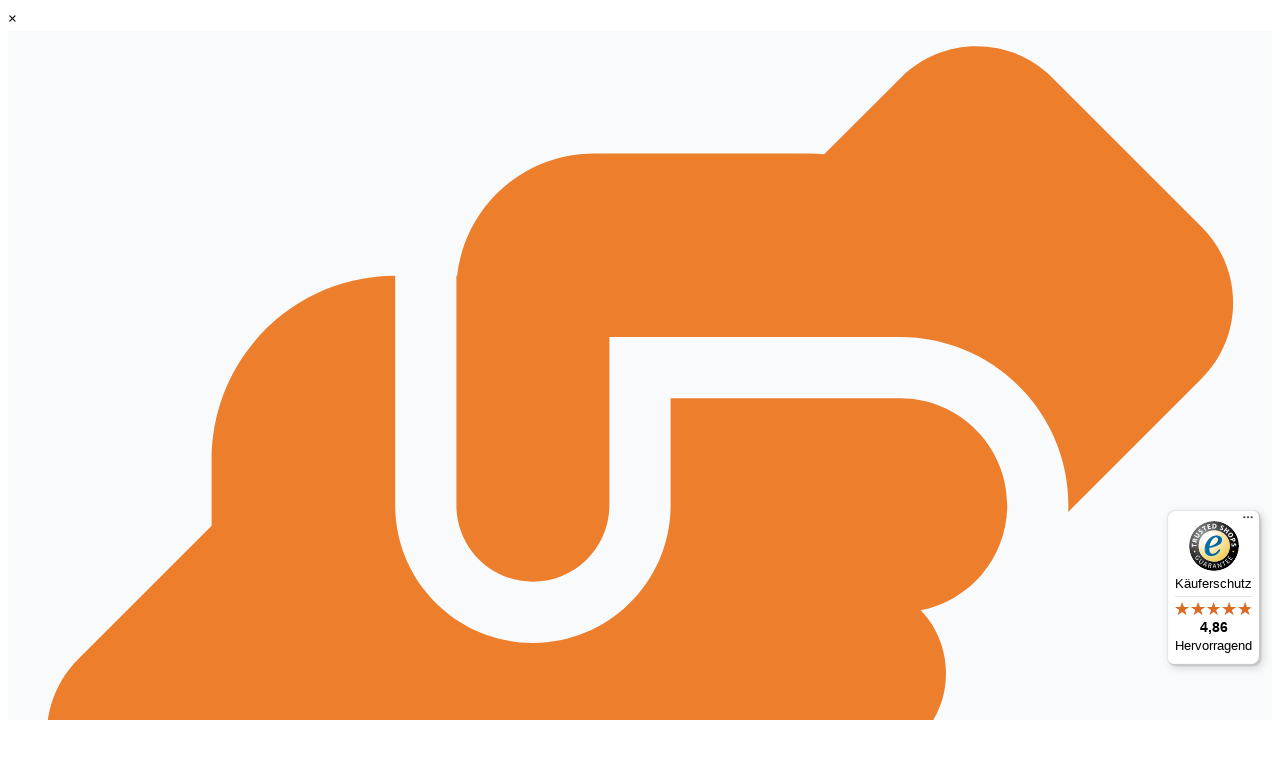

--- FILE ---
content_type: text/javascript
request_url: https://widgets.trustedshops.com/js/X0973E8585FAD8FB7952A4088A1014459.js?ver=2.0.4
body_size: 1630
content:
((e,t)=>{const r={shopInfo:{tsId:"X0973E8585FAD8FB7952A4088A1014459",name:"planen-intema.de",url:"planen-intema.de",language:"de",targetMarket:"DEU",ratingVariant:"WIDGET",eTrustedIds:{accountId:"acc-73bd2a39-9fcc-411e-a470-07658a00e17c",channelId:"chl-e418748c-bf4a-48cc-9f4d-a84dcae7e201"},buyerProtection:{certificateType:"CLASSIC",certificateState:"PRODUCTION",mainProtectionCurrency:"EUR",classicProtectionAmount:100,maxProtectionDuration:30,plusProtectionAmount:2e4,basicProtectionAmount:100,firstCertified:"2022-05-24 00:00:00"},reviewSystem:{rating:{averageRating:4.86,averageRatingCount:7,overallRatingCount:841,distribution:{oneStar:0,twoStars:0,threeStars:0,fourStars:1,fiveStars:6}},reviews:[{average:4,rawChangeDate:"2025-10-11T13:24:54.000Z",changeDate:"11.10.2025"},{buyerFirstName:"Carlito",buyerlastName:"B.",average:5,buyerStatement:"Die Plane ist sehr robust & einfach zu bedienen.\n\nVorher hatten wir ein vollkommen überteuerte Lösung aus Stahl und Glass. Dadurch wurde der Blick in unseren Garten extremst versperrt.\n\nDie Plane von euch ist super durchdacht und für meinen Pool perfekt. Freu mich & danke für den guten Service.",rawChangeDate:"2025-06-30T10:17:54.000Z",changeDate:"30.6.2025"},{buyerFirstName:"Daniel",buyerlastName:"K.",average:5,buyerStatement:"Ich bin von dem Produkt begeistert und kann es nur empfehlen.\n\nSuper Service, schnelle Lieferung und die Abdeckung hat mich auch überzeugt.\n\nSehr robust und auch bei Sturm und Starkregen rührt sie sich nicht vom Fleck.\nAlles perfekt!!",rawChangeDate:"2025-06-24T09:08:39.000Z",changeDate:"24.6.2025"}]},features:["SHOP_CONSUMER_MEMBERSHIP","GUARANTEE_RECOG_CLASSIC_INTEGRATION","MARS_REVIEWS","MARS_EVENTS","DISABLE_REVIEWREQUEST_SENDING","MARS_QUESTIONNAIRE","MARS_PUBLIC_QUESTIONNAIRE","REVIEWS_AUTO_COLLECTION","PRODUCT_REVIEWS"],consentManagementType:"OFF",urls:{profileUrl:"https://www.trustedshops.de/bewertung/info_X0973E8585FAD8FB7952A4088A1014459.html",profileUrlLegalSection:"https://www.trustedshops.de/bewertung/info_X0973E8585FAD8FB7952A4088A1014459.html#legal-info",reviewLegalUrl:"https://help.etrusted.com/hc/de/articles/23970864566162"},contractStartDate:"2022-04-26 00:00:00",shopkeeper:{name:"Intema GmbH & Co. KG",street:"Schlachthofstraße 2",country:"DE",city:"Magdeburg",zip:"39108"},displayVariant:"full",variant:"full",twoLetterCountryCode:"DE"},"process.env":{STAGE:"prod"},externalConfig:{trustbadgeScriptUrl:"https://widgets.trustedshops.com/assets/trustbadge.js",cdnDomain:"widgets.trustedshops.com"},elementIdSuffix:"-98e3dadd90eb493088abdc5597a70810",buildTimestamp:"2026-01-31T05:34:31.161Z",buildStage:"prod"},a=r=>{const{trustbadgeScriptUrl:a}=r.externalConfig;let n=t.querySelector(`script[src="${a}"]`);n&&t.body.removeChild(n),n=t.createElement("script"),n.src=a,n.charset="utf-8",n.setAttribute("data-type","trustbadge-business-logic"),n.onerror=()=>{throw new Error(`The Trustbadge script could not be loaded from ${a}. Have you maybe selected an invalid TSID?`)},n.onload=()=>{e.trustbadge?.load(r)},t.body.appendChild(n)};"complete"===t.readyState?a(r):e.addEventListener("load",()=>{a(r)})})(window,document);